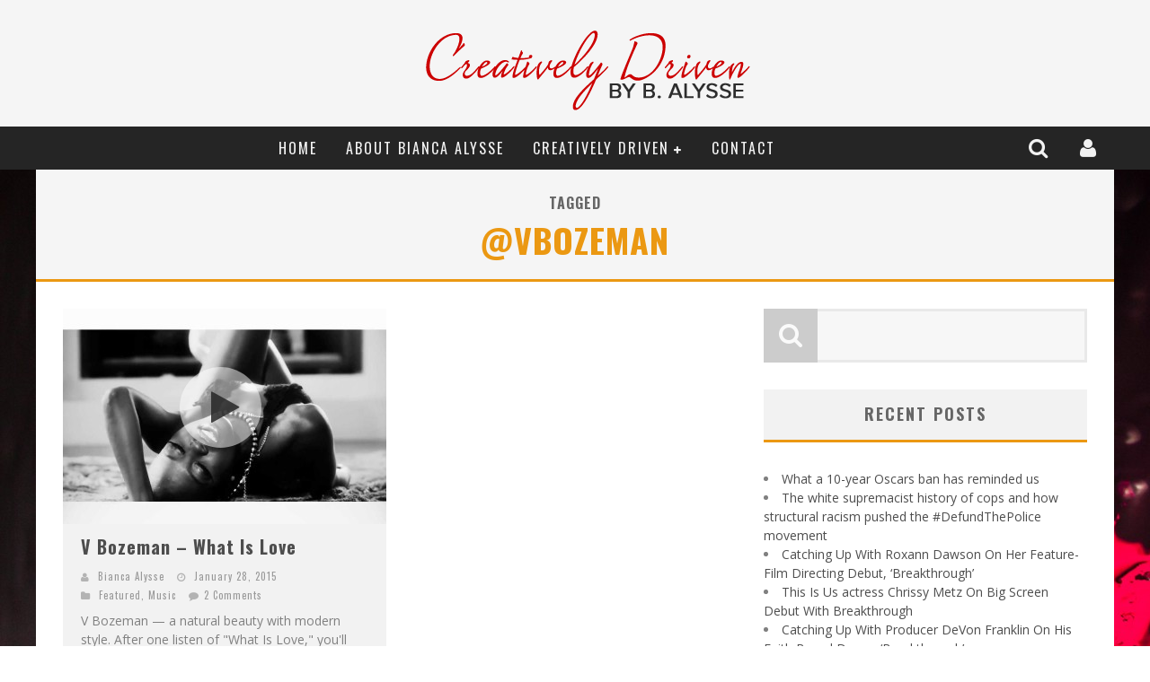

--- FILE ---
content_type: text/html; charset=UTF-8
request_url: http://www.biancaalysse.com/tag/vbozeman/
body_size: 8824
content:

<!DOCTYPE html>

<!--[if lt IE 7]><html lang="en" class="no-js lt-ie9 lt-ie8 lt-ie7"> <![endif]-->
<!--[if (IE 7)&!(IEMobile)]><html lang="en" class="no-js lt-ie9 lt-ie8"><![endif]-->
<!--[if (IE 8)&!(IEMobile)]><html lang="en" class="no-js lt-ie9"><![endif]-->
<!--[if gt IE 8]><!--> <html lang="en" class="no-js"><!--<![endif]-->

	<head>
	    
		<meta charset="utf-8">

		<!-- Google Chrome Frame for IE -->
		<!--[if IE]><meta http-equiv="X-UA-Compatible" content="IE=edge" /><![endif]-->
		
        <title> &raquo; @VBOZEMAN</title>

		<!-- mobile meta -->
		<meta name="HandheldFriendly" content="True">
		<meta name="MobileOptimized" content="320">
		<meta name="viewport" content="width=device-width, initial-scale=1.0"/>

		<link rel="shortcut icon" href="">

		<link rel="pingback" href="http://www.biancaalysse.com/xmlrpc.php">

		<!-- Holding main menu -->
				
				
		<!-- head functions -->
		<meta name='robots' content='max-image-preview:large' />
<link rel='dns-prefetch' href='//fonts.googleapis.com' />
<link rel='dns-prefetch' href='//netdna.bootstrapcdn.com' />
<link rel='dns-prefetch' href='//s.w.org' />
<link rel="alternate" type="application/rss+xml" title="Creatively Driven &raquo; Feed" href="http://www.biancaalysse.com/feed/" />
<link rel="alternate" type="application/rss+xml" title="Creatively Driven &raquo; Comments Feed" href="http://www.biancaalysse.com/comments/feed/" />
<link rel="alternate" type="application/rss+xml" title="Creatively Driven &raquo; @VBOZEMAN Tag Feed" href="http://www.biancaalysse.com/tag/vbozeman/feed/" />
		<!-- This site uses the Google Analytics by ExactMetrics plugin v7.5.2 - Using Analytics tracking - https://www.exactmetrics.com/ -->
		<!-- Note: ExactMetrics is not currently configured on this site. The site owner needs to authenticate with Google Analytics in the ExactMetrics settings panel. -->
					<!-- No UA code set -->
				<!-- / Google Analytics by ExactMetrics -->
				<script type="text/javascript">
			window._wpemojiSettings = {"baseUrl":"https:\/\/s.w.org\/images\/core\/emoji\/13.1.0\/72x72\/","ext":".png","svgUrl":"https:\/\/s.w.org\/images\/core\/emoji\/13.1.0\/svg\/","svgExt":".svg","source":{"concatemoji":"http:\/\/www.biancaalysse.com\/wp-includes\/js\/wp-emoji-release.min.js?ver=5.8.8"}};
			!function(e,a,t){var n,r,o,i=a.createElement("canvas"),p=i.getContext&&i.getContext("2d");function s(e,t){var a=String.fromCharCode;p.clearRect(0,0,i.width,i.height),p.fillText(a.apply(this,e),0,0);e=i.toDataURL();return p.clearRect(0,0,i.width,i.height),p.fillText(a.apply(this,t),0,0),e===i.toDataURL()}function c(e){var t=a.createElement("script");t.src=e,t.defer=t.type="text/javascript",a.getElementsByTagName("head")[0].appendChild(t)}for(o=Array("flag","emoji"),t.supports={everything:!0,everythingExceptFlag:!0},r=0;r<o.length;r++)t.supports[o[r]]=function(e){if(!p||!p.fillText)return!1;switch(p.textBaseline="top",p.font="600 32px Arial",e){case"flag":return s([127987,65039,8205,9895,65039],[127987,65039,8203,9895,65039])?!1:!s([55356,56826,55356,56819],[55356,56826,8203,55356,56819])&&!s([55356,57332,56128,56423,56128,56418,56128,56421,56128,56430,56128,56423,56128,56447],[55356,57332,8203,56128,56423,8203,56128,56418,8203,56128,56421,8203,56128,56430,8203,56128,56423,8203,56128,56447]);case"emoji":return!s([10084,65039,8205,55357,56613],[10084,65039,8203,55357,56613])}return!1}(o[r]),t.supports.everything=t.supports.everything&&t.supports[o[r]],"flag"!==o[r]&&(t.supports.everythingExceptFlag=t.supports.everythingExceptFlag&&t.supports[o[r]]);t.supports.everythingExceptFlag=t.supports.everythingExceptFlag&&!t.supports.flag,t.DOMReady=!1,t.readyCallback=function(){t.DOMReady=!0},t.supports.everything||(n=function(){t.readyCallback()},a.addEventListener?(a.addEventListener("DOMContentLoaded",n,!1),e.addEventListener("load",n,!1)):(e.attachEvent("onload",n),a.attachEvent("onreadystatechange",function(){"complete"===a.readyState&&t.readyCallback()})),(n=t.source||{}).concatemoji?c(n.concatemoji):n.wpemoji&&n.twemoji&&(c(n.twemoji),c(n.wpemoji)))}(window,document,window._wpemojiSettings);
		</script>
		<style type="text/css">
img.wp-smiley,
img.emoji {
	display: inline !important;
	border: none !important;
	box-shadow: none !important;
	height: 1em !important;
	width: 1em !important;
	margin: 0 .07em !important;
	vertical-align: -0.1em !important;
	background: none !important;
	padding: 0 !important;
}
</style>
	<link rel='stylesheet' id='wp-block-library-css'  href='http://www.biancaalysse.com/wp-includes/css/dist/block-library/style.min.css?ver=5.8.8' type='text/css' media='all' />
<link rel='stylesheet' id='login-with-ajax-css'  href='http://www.biancaalysse.com/wp-content/themes/valenti/plugins/login-with-ajax/widget.css?ver=4.0.1' type='text/css' media='all' />
<link rel='stylesheet' id='cb-main-stylesheet-css'  href='http://www.biancaalysse.com/wp-content/themes/valenti/library/css/style.css?ver=1.0' type='text/css' media='all' />
<link rel='stylesheet' id='cb-font-stylesheet-css'  href='//fonts.googleapis.com/css?family=Oswald%3A400%2C700%2C400italic&#038;ver=1.0' type='text/css' media='all' />
<link rel='stylesheet' id='cb-font-body-stylesheet-css'  href='//fonts.googleapis.com/css?family=Open+Sans%3A400%2C700%2C400italic&#038;ver=1.0' type='text/css' media='all' />
<link rel='stylesheet' id='fontawesome-css'  href='//netdna.bootstrapcdn.com/font-awesome/3.2.1/css/font-awesome.min.css?ver=3.2.1' type='text/css' media='all' />
<!--[if lt IE 9]>
<link rel='stylesheet' id='cb-ie-only-css'  href='http://www.biancaalysse.com/wp-content/themes/valenti/library/css/ie.css?ver=1.0' type='text/css' media='all' />
<![endif]-->
<script type='text/javascript' src='http://www.biancaalysse.com/wp-includes/js/jquery/jquery.min.js?ver=3.6.0' id='jquery-core-js'></script>
<script type='text/javascript' src='http://www.biancaalysse.com/wp-includes/js/jquery/jquery-migrate.min.js?ver=3.3.2' id='jquery-migrate-js'></script>
<script type='text/javascript' id='login-with-ajax-js-extra'>
/* <![CDATA[ */
var LWA = {"ajaxurl":"http:\/\/www.biancaalysse.com\/wp-admin\/admin-ajax.php","off":""};
/* ]]> */
</script>
<script type='text/javascript' src='http://www.biancaalysse.com/wp-content/themes/valenti/plugins/login-with-ajax/login-with-ajax.js?ver=4.0.1' id='login-with-ajax-js'></script>
<script type='text/javascript' src='http://www.biancaalysse.com/wp-content/themes/valenti/library/js/modernizr.custom.min.js?ver=2.6.2' id='cb-modernizr-js'></script>
<link rel="https://api.w.org/" href="http://www.biancaalysse.com/wp-json/" /><link rel="alternate" type="application/json" href="http://www.biancaalysse.com/wp-json/wp/v2/tags/569" /><link rel="EditURI" type="application/rsd+xml" title="RSD" href="http://www.biancaalysse.com/xmlrpc.php?rsd" />
<link rel="wlwmanifest" type="application/wlwmanifest+xml" href="http://www.biancaalysse.com/wp-includes/wlwmanifest.xml" /> 
<meta name="generator" content="WordPress 5.8.8" />
<style type="text/css">body { background: url(http://www.biancaalysse.com/wp-content/uploads/2015/07/SplitShire_IMG_57752-1800x1200.jpg) no-repeat; }</style><style>.cb-overlay-stars .icon-star, #cb-vote .icon-star, #cb-to-top .icon-long-arrow-up, .cb-review-box .cb-score-box { color:#eb9812; }#cb-search-modal .cb-header, .cb-join-modal .cb-header, .lwa .cb-header, .cb-review-box .cb-score-box {border-color: #eb9812; }.cb-sidebar-widget .cb-sidebar-widget-title, .cb-multi-widget .tabbernav .tabberactive, .cb-author-page .cb-author-details .cb-meta .cb-author-page-contact, .cb-about-page .cb-author-line .cb-author-details .cb-meta .cb-author-page-contact, .cb-page-header, .cb-404-header, .cb-cat-header, #cb-footer #cb-widgets .cb-footer-widget-title span, #wp-calendar caption, .cb-tabs ul .current {border-bottom-color: #eb9812 ; }#cb-main-menu .current-post-ancestor, #cb-main-menu .current-menu-item, #cb-main-menu .current-menu-ancestor, #cb-main-menu .current-post-parent, #cb-main-menu .current-menu-parent, #cb-main-menu .current_page_item, #cb-main-menu .current-page-ancestor, #cb-main-menu .current-category-ancestor, .cb-review-box .cb-bar .cb-overlay span, #cb-accent-color, .cb-highlight { background-color: #eb9812;}</style><style type="text/css">   
                                                 body, #respond {font-family: 'Open Sans', sans-serif;}
                                                 h1, h2, h3, h4, h5, h6, .h1, .h2, .h3, .h4, .h5, .h6, #cb-nav-bar #cb-main-menu ul li > a, .cb-breaking-news span, .cb-grid-4 h2 a, .cb-grid-5 h2 a, .cb-grid-6 h2 a, .cb-author-posts-count, .cb-author-title, .cb-author-position, .search  .s, .cb-review-box .cb-bar, .cb-review-box .cb-score-box, .cb-review-box .cb-title, #cb-review-title, .cb-title-subtle, #cb-top-menu a, .tabbernav, .cb-byline, #cb-next-link a, #cb-previous-link a, .cb-review-ext-box .cb-score, .tipper-positioner, .cb-caption, .cb-button, #wp-calendar caption, .forum-titles { font-family:'Oswald', sans-serif; }
                                                ::-webkit-input-placeholder {font-family:'Oswald', sans-serif;}
                                                :-webkit-input-placeholder {font-family:'Oswald', sans-serif;}
                                                :-moz-placeholder {font-family:'Oswald', sans-serif;}
                                                ::-moz-placeholder {font-family:'Oswald', sans-serif;}
                                                :-ms-input-placeholder {font-family:'Oswald', sans-serif;}
                     </style><style type="text/css">.cb-large {
    display: none !important;
}
#logo {
    width: 100%;
    text-align: center;
}</style><!-- end custom css --><style type="text/css">.recentcomments a{display:inline !important;padding:0 !important;margin:0 !important;}</style><style>#cb-nav-bar #cb-main-menu .main-nav .menu-item-2565:hover, 
                                     #cb-nav-bar #cb-main-menu .main-nav .menu-item-2565:focus, 
                                     #cb-nav-bar #cb-main-menu .main-nav .menu-item-2565 .cb-sub-menu li .cb-grandchild-menu,
                                     #cb-nav-bar #cb-main-menu .main-nav .menu-item-2565 .cb-sub-menu { background:#eb9812!important; }
                                     #cb-nav-bar #cb-main-menu .main-nav .menu-item-2565 .cb-mega-menu .cb-sub-menu li a { border-bottom-color:#eb9812!important; }
#cb-nav-bar #cb-main-menu .main-nav .menu-item-2680:hover, 
                                     #cb-nav-bar #cb-main-menu .main-nav .menu-item-2680:focus, 
                                     #cb-nav-bar #cb-main-menu .main-nav .menu-item-2680 .cb-sub-menu li .cb-grandchild-menu,
                                     #cb-nav-bar #cb-main-menu .main-nav .menu-item-2680 .cb-sub-menu { background:#669e69!important; }
                                     #cb-nav-bar #cb-main-menu .main-nav .menu-item-2680 .cb-mega-menu .cb-sub-menu li a { border-bottom-color:#669e69!important; }
#cb-nav-bar #cb-main-menu .main-nav .menu-item-2736:hover, 
                                         #cb-nav-bar #cb-main-menu .main-nav .menu-item-2736:focus, 
                                         #cb-nav-bar #cb-main-menu .main-nav .menu-item-2736 .cb-sub-menu li .cb-grandchild-menu,
                                         #cb-nav-bar #cb-main-menu .main-nav .menu-item-2736 .cb-sub-menu { background:#5faece!important; }
                                         #cb-nav-bar #cb-main-menu .main-nav .menu-item-2736 .cb-mega-menu .cb-sub-menu li a { border-bottom-color:#5faece!important; }
#cb-nav-bar #cb-main-menu .main-nav .menu-item-2737:hover, 
                                         #cb-nav-bar #cb-main-menu .main-nav .menu-item-2737:focus, 
                                         #cb-nav-bar #cb-main-menu .main-nav .menu-item-2737 .cb-sub-menu li .cb-grandchild-menu,
                                         #cb-nav-bar #cb-main-menu .main-nav .menu-item-2737 .cb-sub-menu { background:#7dbded!important; }
                                         #cb-nav-bar #cb-main-menu .main-nav .menu-item-2737 .cb-mega-menu .cb-sub-menu li a { border-bottom-color:#7dbded!important; }
#cb-nav-bar #cb-main-menu .main-nav .menu-item-2738:hover, 
                                         #cb-nav-bar #cb-main-menu .main-nav .menu-item-2738:focus, 
                                         #cb-nav-bar #cb-main-menu .main-nav .menu-item-2738 .cb-sub-menu li .cb-grandchild-menu,
                                         #cb-nav-bar #cb-main-menu .main-nav .menu-item-2738 .cb-sub-menu { background:#ea83ec!important; }
                                         #cb-nav-bar #cb-main-menu .main-nav .menu-item-2738 .cb-mega-menu .cb-sub-menu li a { border-bottom-color:#ea83ec!important; }
#cb-nav-bar #cb-main-menu .main-nav .menu-item-2666:hover, 
                                     #cb-nav-bar #cb-main-menu .main-nav .menu-item-2666:focus, 
                                     #cb-nav-bar #cb-main-menu .main-nav .menu-item-2666 .cb-sub-menu li .cb-grandchild-menu,
                                     #cb-nav-bar #cb-main-menu .main-nav .menu-item-2666 .cb-sub-menu { background:#eb9812!important; }
                                     #cb-nav-bar #cb-main-menu .main-nav .menu-item-2666 .cb-mega-menu .cb-sub-menu li a { border-bottom-color:#eb9812!important; }</style>		<!-- end head functions-->

	</head>

	<body class="archive tag tag-vbozeman tag-569">

                
	    <div id="cb-outer-container">

    		<div id="cb-container" class="cb-no-top"  >
    
                <header class="header clearfix" role="banner">
    				
                        <div class="wrap clearfix">
                                                                        <div id="logo" class="cb-with-large" >
                                            <a href="http://www.biancaalysse.com">
                                                <img src="http://www.biancaalysse.com/wp-content/uploads/2015/07/logov51.png" alt="Creatively Driven logo" width="400" height="109" data-retina-src="http://www.biancaalysse.com/wp-content/uploads/2015/07/logov51@2x.png" />
                                            </a>
                                        </div>
                                <div class="cb-large"></div>                        </div>
                        
    				    <nav id="cb-nav-bar" class="clearfix stickybar cb-dark-menu cb-full-width" role="navigation">
    				        
                            

<div class="cb-login-modal clearfix cb-dark-menu">
    <div class="lwa lwa-default clearfix">
        <form class="lwa-form clearfix" action="" method="post">
            
            <div class="cb-header">
                <div class="cb-title">Log In</div>
                <div class="cb-close"><span class="cb-close-modal"><i class="icon-remove"></i></span></div>
            </div>
            
            <div class="cb-form-body">
                <div class="cb-username"><i class="icon-user"></i><input type="text" name="log" placeholder="Username"></div>
                <div class="cb-password"><i class="icon-lock"></i><input type="password" name="pwd" placeholder="Password"></div>
                               
                <div class="cb-submit">
                      <input type="submit" name="wp-submit" class="lwa_wp-submit" value="Log In" tabindex="100" />
                      <input type="hidden" name="lwa_profile_link" value="1" />
                      <input type="hidden" name="login-with-ajax" value="login" />
                </div>
                <span class="lwa-status"></span>
                <div class="cb-lost-password">
                                          <a class="lwa-links-remember" href="" title="Password Lost and Found">Lost your password?</a>
                                     </div>
                           </div> 
        </form>
        
                <form class="lwa-remember clearfix" action="" method="post" style="display:none;">
            <div class="cb-header">
                        <div class="cb-title">Lost Password</div>
                        <div class="cb-close"><span class="cb-close-modal lwa-links-remember-cancel"><i class="icon-remove"></i></span></div>
            </div>
            <div class="cb-form-body">
                <div class="cb-email"> 
                                                <i class="icon-envelope-alt"></i><input type="text" name="user_login" class="lwa-user-remember" placeholder="Enter username or email">
                                          </div>
                 <div class="cb-remember-buttons">
                        <input type="submit" value="Reset Password" class="lwa-button-remember" />
                        <input type="hidden" name="login-with-ajax" value="remember" />
                 </div>
                 <a href="#" class="cb-back-login">Back to login</a>
                 <span class="lwa-status"></span>
            </div>
            
        </form>
            </div>
</div>
<div id="cb-search-modal" class="cb-dark-menu">
                        <div class="cb-search-box">
                            <div class="cb-header">
                                <div class="cb-title">Search</div>
                                <div class="cb-close">
                                    <span class="cb-close-modal"><i class="icon-remove"></i></span>
                                </div>
                            </div><form role="search" method="get" class="cb-search" action="http://www.biancaalysse.com/">
    
    <input type="text" class="cb-search-field" placeholder="" value="" name="s" title="">
    <button class="cb-search-submit" type="submit" value=""><i class="icon-search"></i></button>
    
</form>
</div></div> <div class="wrap clearfix"><div id="cb-main-menu" class="clearfix"><ul class="nav main-nav clearfix"><li id="menu-item-2565" class="menu-item menu-item-type-custom menu-item-object-custom menu-item-2565"><a href="http://biancaalysse.com">Home</a><div class="cb-links-menu"></li>
<li id="menu-item-2680" class="menu-item menu-item-type-post_type menu-item-object-page menu-item-2680"><a href="http://www.biancaalysse.com/about-2-2/">About Bianca Alysse</a><div class="cb-links-menu"></li>
<li id="menu-item-2736" class="menu-item menu-item-type-taxonomy menu-item-object-category menu-item-has-children cb-has-children menu-item-2736"><a href="http://www.biancaalysse.com/category/creatively-driven/">CREATIVELY DRIVEN</a><div class="cb-big-menu"><div class="cb-articles cb-with-sub">
                                <div class="cb-featured">
                                    <h2 class="cb-mega-title"><span style="border-bottom-color:#5faece;">Random</span></h2>
                                    <ul> <li class="cb-article clearfix">
                    <div class="cb-mask" style="background-color:#5faece;"><a href="http://www.biancaalysse.com/creatively-driven/9-songs-that-prove-cardi-bs-rap-skills/"><img width="480" height="240" src="http://www.biancaalysse.com/wp-content/uploads/2018/01/CB-480x240.jpg" class="attachment-cb-480-240 size-cb-480-240 wp-post-image" alt="" loading="lazy" srcset="http://www.biancaalysse.com/wp-content/uploads/2018/01/CB-480x240.jpg 480w, http://www.biancaalysse.com/wp-content/uploads/2018/01/CB-1400x700.jpg 1400w" sizes="(max-width: 480px) 100vw, 480px" /></a></div>
                    <div class="cb-meta">
                        <h2 class="h4"><a href="http://www.biancaalysse.com/creatively-driven/9-songs-that-prove-cardi-bs-rap-skills/">9 Songs That Prove Cardi B's Rap Skills</a></h2>
                        <div class="cb-byline"><div class="cb-author"><i class="icon-user"></i> <a href="http://www.biancaalysse.com/author/bianca-alysse/">Bianca Alysse</a></div> <div class="cb-date"><i class="icon-time"></i> <time class="updated" datetime="2018-01-31">January 28, 2015</time></div> <div class="cb-category"><i class="icon-folder-close"></i>  <a href="http://www.biancaalysse.com/category/creatively-driven/" title="View all posts in CREATIVELY DRIVEN">CREATIVELY DRIVEN</a>,  <a href="http://www.biancaalysse.com/category/music-2/" title="View all posts in Music">Music</a></div></div>
                    </div></li></ul>
                                 </div>
                                 <div class="cb-recent">
                                    <h2 class="cb-mega-title"><span style="border-bottom-color:#5faece;">Recent</span></h2>
                                    <ul> <li class="cb-article-1 clearfix">
                    <div class="cb-mask" style="background-color:#5faece;"><a href="http://www.biancaalysse.com/arts-entertainment/what-a-10-year-oscars-ban-has-reminded-us/"><img width="80" height="60" src="http://www.biancaalysse.com/wp-content/uploads/2022/04/Oscars-80x60.webp" class="attachment-cb-80-60 size-cb-80-60 wp-post-image" alt="" loading="lazy" /></a></div>
                    <div class="cb-meta">
                        <h2 class="h4"><a href="http://www.biancaalysse.com/arts-entertainment/what-a-10-year-oscars-ban-has-reminded-us/">What a 10-year Oscars ban has reminded us</a></h2>
                        <div class="cb-byline"><div class="cb-author"><i class="icon-user"></i> <a href="http://www.biancaalysse.com/author/bianca-alysse/">Bianca Alysse</a></div> <div class="cb-date"><i class="icon-time"></i> <time class="updated" datetime="2022-04-14">January 28, 2015</time></div></div>
                    </div></li> <li class="cb-article-2 clearfix">
                    <div class="cb-mask" style="background-color:#5faece;"><a href="http://www.biancaalysse.com/creatively-driven/the-white-supremacist-history-of-cops-and-how-structural-racism-pushed-the-defundthepolice-movement/"><img width="80" height="60" src="http://www.biancaalysse.com/wp-content/uploads/2020/07/Screen-Shot-2020-07-09-at-8.29.24-PM-80x60.png" class="attachment-cb-80-60 size-cb-80-60 wp-post-image" alt="" loading="lazy" /></a></div>
                    <div class="cb-meta">
                        <h2 class="h4"><a href="http://www.biancaalysse.com/creatively-driven/the-white-supremacist-history-of-cops-and-how-structural-racism-pushed-the-defundthepolice-movement/">The white supremacist history of cops and how structural racism pushed the #DefundThePolice movement</a></h2>
                        <div class="cb-byline"><div class="cb-author"><i class="icon-user"></i> <a href="http://www.biancaalysse.com/author/bianca-alysse/">Bianca Alysse</a></div> <div class="cb-date"><i class="icon-time"></i> <time class="updated" datetime="2020-07-10">January 28, 2015</time></div></div>
                    </div></li> <li class="cb-article-3 clearfix">
                    <div class="cb-mask" style="background-color:#5faece;"><a href="http://www.biancaalysse.com/creatively-driven/catching-up-with-roxann-dawson-on-her-feature-film-directing-debut-breakthrough/"><img width="80" height="60" src="http://www.biancaalysse.com/wp-content/uploads/2020/07/Roxann-Dawson-Breakthrough-film-80x60.jpg" class="attachment-cb-80-60 size-cb-80-60 wp-post-image" alt="" loading="lazy" /></a></div>
                    <div class="cb-meta">
                        <h2 class="h4"><a href="http://www.biancaalysse.com/creatively-driven/catching-up-with-roxann-dawson-on-her-feature-film-directing-debut-breakthrough/">Catching Up With Roxann Dawson On Her Feature-Film Directing Debut, ‘Breakthrough’</a></h2>
                        <div class="cb-byline"><div class="cb-author"><i class="icon-user"></i> <a href="http://www.biancaalysse.com/author/bianca-alysse/">Bianca Alysse</a></div> <div class="cb-date"><i class="icon-time"></i> <time class="updated" datetime="2020-07-10">January 28, 2015</time></div></div>
                    </div></li></ul>
                                 </div>
                             </div><ul class="cb-sub-menu">	<li id="menu-item-2737" class="menu-item menu-item-type-taxonomy menu-item-object-category menu-item-2737"><a href="http://www.biancaalysse.com/category/music-2/">Music</a></li>
	<li id="menu-item-2738" class="menu-item menu-item-type-taxonomy menu-item-object-category menu-item-2738"><a href="http://www.biancaalysse.com/category/lifestyle/">Lifestyle</a></li>
</ul></div></li>
<li id="menu-item-2666" class="menu-item menu-item-type-post_type menu-item-object-page menu-item-2666"><a href="http://www.biancaalysse.com/contact/">Contact</a><div class="cb-links-menu"></li>
<li class="cb-icons"><ul><li class="cb-icon-login"><a href="#" title="Login / Join" class="cb-tip-bot" data-reveal-id="cb-login-modal"><i class="icon-user"></i></a></li><li class="cb-icon-search"><a href="#" title="Search" class="cb-tip-bot" data-reveal-id="cb-search-modal"><i class="icon-search"></i></a></li></ul></li></ul></div></div>    	            		  
    	 				</nav>
    	 				
    	 				                             
                             <!-- Top Menu -->            
                             <div id="cb-top-menu" class="clearfix cb-dark-menu">
                                    <div class="wrap clearfix">
                                        <div class="cb-breaking-news"><span>Breaking <i class="icon-long-arrow-right"></i></span><ul><li><a href="http://www.biancaalysse.com/arts-entertainment/what-a-10-year-oscars-ban-has-reminded-us/" title="Look What a 10-year Oscars ban has reminded us" >What a 10-year Oscars ban has reminded us</a> </li> <li><a href="http://www.biancaalysse.com/creatively-driven/the-white-supremacist-history-of-cops-and-how-structural-racism-pushed-the-defundthepolice-movement/" title="Look The white supremacist history of cops and how structural racism pushed the #DefundThePolice movement" >The white supremacist history of cops and how structural racism pushed the #DefundThePolice movement</a> </li> <li><a href="http://www.biancaalysse.com/creatively-driven/catching-up-with-roxann-dawson-on-her-feature-film-directing-debut-breakthrough/" title="Look Catching Up With Roxann Dawson On Her Feature-Film Directing Debut, ‘Breakthrough’" >Catching Up With Roxann Dawson On Her Feature-Film Directing Debut, ‘Breakthrough’</a> </li> <li><a href="http://www.biancaalysse.com/creatively-driven/this-is-us-actress-chrissy-metz-on-big-screen-debut-with-breakthrough/" title="Look This Is Us actress Chrissy Metz On Big Screen Debut With Breakthrough" >This Is Us actress Chrissy Metz On Big Screen Debut With Breakthrough</a> </li> <li><a href="http://www.biancaalysse.com/creatively-driven/catching-up-with-producer-devon-franklin-on-his-faith-based-drama-breakthrough/" title="Look Catching Up With Producer DeVon Franklin On His Faith Based Drama ‘Breakthrough’" >Catching Up With Producer DeVon Franklin On His Faith Based Drama ‘Breakthrough’</a> </li> <li><a href="http://www.biancaalysse.com/creatively-driven/exclusive-twista-talks-lifetime-ep-with-red-bull-studio-sessions-his-maps-music-program-in-chicago/" title="Look Exclusive: Twista Talks ‘Lifetime’ EP With Red Bull Studio Sessions &amp; His MAPS Music Program In Chicago" >Exclusive: Twista Talks ‘Lifetime’ EP With Red Bull Studio Sessions & His MAPS Music Program In Chicago</a> </li> </ul></div>                                                                            </div>
                             </div> 
                             <!-- /Top Menu -->  
                              
                                              
                            	 				
    	 				<a href="#" id="cb-to-top"><i class="icon-long-arrow-up"></i></a>
    	 		
                </header> <!-- end header -->
<div id="cb-content" class="wrap clearfix">
    
    <div class="cb-cat-header" style="border-bottom-color:#eb9812;">
           <h1 id="cb-search-title">Tagged <span style="color:#eb9812">@VBOZEMAN</span></h1>
    </div>

    <div id="main" class="clearfix" role="main">
        
        <div class="cb-double clearfix">
<article id="post-3532" class="cb-blog-style-b clearfix" role="article">

  <div class="cb-mask" style="background-color:#eb9812;">
       <a href="http://www.biancaalysse.com/music-2/v-bozeman-what-is-love/"><img width="360" height="240" src="http://www.biancaalysse.com/wp-content/uploads/2015/01/vb-360x240.jpg" class="attachment-cb-360-240 size-cb-360-240 wp-post-image" alt="" loading="lazy" srcset="http://www.biancaalysse.com/wp-content/uploads/2015/01/vb-360x240.jpg 360w, http://www.biancaalysse.com/wp-content/uploads/2015/01/vb-300x200.jpg 300w, http://www.biancaalysse.com/wp-content/uploads/2015/01/vb-600x400.jpg 600w" sizes="(max-width: 360px) 100vw, 360px" /></a><div class="cb-media-icon"><a href="http://www.biancaalysse.com/music-2/v-bozeman-what-is-love/"><i class="icon-play"></i></a></div>  </div>
        
  <div class="cb-meta">
  
     <h2 class="h4"><a href="http://www.biancaalysse.com/music-2/v-bozeman-what-is-love/">V Bozeman &#8211; What Is Love</a></h2> 
   	 <div class="cb-byline"><div class="cb-author"><i class="icon-user"></i> <a href="http://www.biancaalysse.com/author/bianca-alysse/">Bianca Alysse</a></div> <div class="cb-date"><i class="icon-time"></i> <time class="updated" datetime="2015-01-28">January 28, 2015</time></div> <div class="cb-category"><i class="icon-folder-close"></i>  <a href="http://www.biancaalysse.com/category/featured/" title="View all posts in Featured">Featured</a>,  <a href="http://www.biancaalysse.com/category/music-2/" title="View all posts in Music">Music</a></div> <div class="cb-comments"><span><i class="icon-comment"></i><a href="http://www.biancaalysse.com/music-2/v-bozeman-what-is-love/#comments">2 Comments</a></span></div></div>     <div class="cb-excerpt">V Bozeman — a natural beauty with modern style. After one listen of "What Is Love," you'll hear a deep passion and well focused vision. She’s a...</div>
  
  </div>
  
</article>

</div>
    </div> <!-- end #main -->

	<aside class="cb-sidebar clearfix" role="complementary">

<div id="search-2" class="cb-sidebar-widget widget_search"><form role="search" method="get" class="cb-search" action="http://www.biancaalysse.com/">
    
    <input type="text" class="cb-search-field" placeholder="" value="" name="s" title="">
    <button class="cb-search-submit" type="submit" value=""><i class="icon-search"></i></button>
    
</form>
</div>
		<div id="recent-posts-2" class="cb-sidebar-widget widget_recent_entries">
		<h3 class="cb-sidebar-widget-title">Recent Posts</h3>
		<ul>
											<li>
					<a href="http://www.biancaalysse.com/arts-entertainment/what-a-10-year-oscars-ban-has-reminded-us/">What a 10-year Oscars ban has reminded us</a>
									</li>
											<li>
					<a href="http://www.biancaalysse.com/creatively-driven/the-white-supremacist-history-of-cops-and-how-structural-racism-pushed-the-defundthepolice-movement/">The white supremacist history of cops and how structural racism pushed the #DefundThePolice movement</a>
									</li>
											<li>
					<a href="http://www.biancaalysse.com/creatively-driven/catching-up-with-roxann-dawson-on-her-feature-film-directing-debut-breakthrough/">Catching Up With Roxann Dawson On Her Feature-Film Directing Debut, ‘Breakthrough’</a>
									</li>
											<li>
					<a href="http://www.biancaalysse.com/creatively-driven/this-is-us-actress-chrissy-metz-on-big-screen-debut-with-breakthrough/">This Is Us actress Chrissy Metz On Big Screen Debut With Breakthrough</a>
									</li>
											<li>
					<a href="http://www.biancaalysse.com/creatively-driven/catching-up-with-producer-devon-franklin-on-his-faith-based-drama-breakthrough/">Catching Up With Producer DeVon Franklin On His Faith Based Drama ‘Breakthrough’</a>
									</li>
					</ul>

		</div><div id="recent-comments-2" class="cb-sidebar-widget widget_recent_comments"><h3 class="cb-sidebar-widget-title">Recent Comments</h3><ul id="recentcomments"><li class="recentcomments"><span class="comment-author-link">Bianca Alysse</span> on <a href="http://www.biancaalysse.com/arts-entertainment/151/#comment-72212">Compound Entertainment: Sonna Rele</a></li><li class="recentcomments"><span class="comment-author-link">Lo</span> on <a href="http://www.biancaalysse.com/arts-entertainment/151/#comment-72191">Compound Entertainment: Sonna Rele</a></li><li class="recentcomments"><span class="comment-author-link">Mannie</span> on <a href="http://www.biancaalysse.com/creatively-driven/eminems-top-9-collaborations-with-female-artists-beyonce-rihanna-pnk-and-more-critics-picks/#comment-66413">Eminem&#8217;s Top 9 Collaborations With Female Artists: Beyoncé, Rihanna, P!nk and More (Critic&#8217;s Picks)</a></li><li class="recentcomments"><span class="comment-author-link">cierra</span> on <a href="http://www.biancaalysse.com/creatively-driven/introducing-kennedy-rd-the-rb-heroine-youve-been-waiting-for/#comment-66411">Introducing Kennedy Rd.: The R&#038;B Heroine You’ve Been Waiting For</a></li><li class="recentcomments"><span class="comment-author-link">Vee</span> on <a href="http://www.biancaalysse.com/creatively-driven/press-play-listen-to-dublins-rising-songstress-zali/#comment-66410">Press Play: Listen To Dublin’s Rising Songstress, ZALI</a></li></ul></div><div id="archives-2" class="cb-sidebar-widget widget_archive"><h3 class="cb-sidebar-widget-title">Archives</h3>
			<ul>
					<li><a href='http://www.biancaalysse.com/2022/04/'>April 2022</a></li>
	<li><a href='http://www.biancaalysse.com/2020/07/'>July 2020</a></li>
	<li><a href='http://www.biancaalysse.com/2020/06/'>June 2020</a></li>
	<li><a href='http://www.biancaalysse.com/2020/05/'>May 2020</a></li>
	<li><a href='http://www.biancaalysse.com/2018/12/'>December 2018</a></li>
	<li><a href='http://www.biancaalysse.com/2018/10/'>October 2018</a></li>
	<li><a href='http://www.biancaalysse.com/2018/09/'>September 2018</a></li>
	<li><a href='http://www.biancaalysse.com/2018/07/'>July 2018</a></li>
	<li><a href='http://www.biancaalysse.com/2018/06/'>June 2018</a></li>
	<li><a href='http://www.biancaalysse.com/2018/05/'>May 2018</a></li>
	<li><a href='http://www.biancaalysse.com/2018/03/'>March 2018</a></li>
	<li><a href='http://www.biancaalysse.com/2018/02/'>February 2018</a></li>
	<li><a href='http://www.biancaalysse.com/2018/01/'>January 2018</a></li>
	<li><a href='http://www.biancaalysse.com/2017/09/'>September 2017</a></li>
	<li><a href='http://www.biancaalysse.com/2017/07/'>July 2017</a></li>
	<li><a href='http://www.biancaalysse.com/2017/06/'>June 2017</a></li>
	<li><a href='http://www.biancaalysse.com/2017/05/'>May 2017</a></li>
	<li><a href='http://www.biancaalysse.com/2017/04/'>April 2017</a></li>
	<li><a href='http://www.biancaalysse.com/2017/03/'>March 2017</a></li>
	<li><a href='http://www.biancaalysse.com/2017/02/'>February 2017</a></li>
	<li><a href='http://www.biancaalysse.com/2017/01/'>January 2017</a></li>
	<li><a href='http://www.biancaalysse.com/2016/12/'>December 2016</a></li>
	<li><a href='http://www.biancaalysse.com/2016/11/'>November 2016</a></li>
	<li><a href='http://www.biancaalysse.com/2016/10/'>October 2016</a></li>
	<li><a href='http://www.biancaalysse.com/2016/09/'>September 2016</a></li>
	<li><a href='http://www.biancaalysse.com/2016/08/'>August 2016</a></li>
	<li><a href='http://www.biancaalysse.com/2016/07/'>July 2016</a></li>
	<li><a href='http://www.biancaalysse.com/2016/06/'>June 2016</a></li>
	<li><a href='http://www.biancaalysse.com/2016/05/'>May 2016</a></li>
	<li><a href='http://www.biancaalysse.com/2016/04/'>April 2016</a></li>
	<li><a href='http://www.biancaalysse.com/2016/03/'>March 2016</a></li>
	<li><a href='http://www.biancaalysse.com/2016/02/'>February 2016</a></li>
	<li><a href='http://www.biancaalysse.com/2016/01/'>January 2016</a></li>
	<li><a href='http://www.biancaalysse.com/2015/12/'>December 2015</a></li>
	<li><a href='http://www.biancaalysse.com/2015/11/'>November 2015</a></li>
	<li><a href='http://www.biancaalysse.com/2015/10/'>October 2015</a></li>
	<li><a href='http://www.biancaalysse.com/2015/09/'>September 2015</a></li>
	<li><a href='http://www.biancaalysse.com/2015/08/'>August 2015</a></li>
	<li><a href='http://www.biancaalysse.com/2015/07/'>July 2015</a></li>
	<li><a href='http://www.biancaalysse.com/2015/06/'>June 2015</a></li>
	<li><a href='http://www.biancaalysse.com/2015/05/'>May 2015</a></li>
	<li><a href='http://www.biancaalysse.com/2015/04/'>April 2015</a></li>
	<li><a href='http://www.biancaalysse.com/2015/03/'>March 2015</a></li>
	<li><a href='http://www.biancaalysse.com/2015/02/'>February 2015</a></li>
	<li><a href='http://www.biancaalysse.com/2015/01/'>January 2015</a></li>
	<li><a href='http://www.biancaalysse.com/2014/12/'>December 2014</a></li>
	<li><a href='http://www.biancaalysse.com/2014/11/'>November 2014</a></li>
	<li><a href='http://www.biancaalysse.com/2014/10/'>October 2014</a></li>
	<li><a href='http://www.biancaalysse.com/2014/09/'>September 2014</a></li>
	<li><a href='http://www.biancaalysse.com/2014/08/'>August 2014</a></li>
	<li><a href='http://www.biancaalysse.com/2014/07/'>July 2014</a></li>
	<li><a href='http://www.biancaalysse.com/2014/05/'>May 2014</a></li>
	<li><a href='http://www.biancaalysse.com/2014/03/'>March 2014</a></li>
	<li><a href='http://www.biancaalysse.com/2014/02/'>February 2014</a></li>
	<li><a href='http://www.biancaalysse.com/2014/01/'>January 2014</a></li>
	<li><a href='http://www.biancaalysse.com/2013/10/'>October 2013</a></li>
	<li><a href='http://www.biancaalysse.com/2013/07/'>July 2013</a></li>
	<li><a href='http://www.biancaalysse.com/2013/06/'>June 2013</a></li>
	<li><a href='http://www.biancaalysse.com/2013/03/'>March 2013</a></li>
	<li><a href='http://www.biancaalysse.com/2013/02/'>February 2013</a></li>
	<li><a href='http://www.biancaalysse.com/2013/01/'>January 2013</a></li>
	<li><a href='http://www.biancaalysse.com/2012/08/'>August 2012</a></li>
	<li><a href='http://www.biancaalysse.com/2012/03/'>March 2012</a></li>
			</ul>

			</div><div id="categories-2" class="cb-sidebar-widget widget_categories"><h3 class="cb-sidebar-widget-title">Categories</h3>
			<ul>
					<li class="cat-item cat-item-1455"><a href="http://www.biancaalysse.com/category/art/">Art</a>
</li>
	<li class="cat-item cat-item-3"><a href="http://www.biancaalysse.com/category/arts-entertainment/">Arts &amp; Entertainment</a>
</li>
	<li class="cat-item cat-item-4"><a href="http://www.biancaalysse.com/category/creatively-driven/">CREATIVELY DRIVEN</a>
</li>
	<li class="cat-item cat-item-5"><a href="http://www.biancaalysse.com/category/dance/">Dance</a>
</li>
	<li class="cat-item cat-item-6"><a href="http://www.biancaalysse.com/category/design-2/">Design</a>
</li>
	<li class="cat-item cat-item-7"><a href="http://www.biancaalysse.com/category/event/">Event</a>
</li>
	<li class="cat-item cat-item-8"><a href="http://www.biancaalysse.com/category/fashion/">Fashion</a>
</li>
	<li class="cat-item cat-item-347"><a href="http://www.biancaalysse.com/category/featured/">Featured</a>
</li>
	<li class="cat-item cat-item-389"><a href="http://www.biancaalysse.com/category/film/">Film</a>
</li>
	<li class="cat-item cat-item-9"><a href="http://www.biancaalysse.com/category/arts-entertainment/game/">Game</a>
</li>
	<li class="cat-item cat-item-10"><a href="http://www.biancaalysse.com/category/lifestyle/">Lifestyle</a>
</li>
	<li class="cat-item cat-item-11"><a href="http://www.biancaalysse.com/category/marketing/">Marketing</a>
</li>
	<li class="cat-item cat-item-12"><a href="http://www.biancaalysse.com/category/music-2/">Music</a>
</li>
	<li class="cat-item cat-item-13"><a href="http://www.biancaalysse.com/category/photo/">Photo</a>
</li>
	<li class="cat-item cat-item-14"><a href="http://www.biancaalysse.com/category/poetry/">Poetry</a>
</li>
	<li class="cat-item cat-item-3182"><a href="http://www.biancaalysse.com/category/theatre/">Theatre</a>
</li>
	<li class="cat-item cat-item-1"><a href="http://www.biancaalysse.com/category/uncategorized/">Uncategorized</a>
</li>
	<li class="cat-item cat-item-16"><a href="http://www.biancaalysse.com/category/video/">Video</a>
</li>
			</ul>

			</div><div id="meta-2" class="cb-sidebar-widget widget_meta"><h3 class="cb-sidebar-widget-title">Meta</h3>
		<ul>
						<li><a href="http://www.biancaalysse.com/wp-login.php">Log in</a></li>
			<li><a href="http://www.biancaalysse.com/feed/">Entries feed</a></li>
			<li><a href="http://www.biancaalysse.com/comments/feed/">Comments feed</a></li>

			<li><a href="https://wordpress.org/">WordPress.org</a></li>
		</ul>

		</div>
</aside>
</div> <!-- end #cb-content -->

 	
    			<footer id="cb-footer" class="" role="contentinfo">
    				
    				<div id="cb-widgets" class="cb-footer-a wrap clearfix cb-fw">
                     
                                                    <div class="cb-one cb-column clearfix">
                                        <div class="video-box">
        	<h2>VIDEO OF THE WEEK</h2>			<iframe width="350" height="215" src="https://www.youtube.com/embed/PGJ43zaam_0" frameborder="0" allow="accelerometer; autoplay; clipboard-write; encrypted-media; gyroscope; picture-in-picture" allowfullscreen></iframe>        			</div>
                                    </div>
                                                                            <div class="cb-two cb-column clearfix">
                                <div id="text-5" class="cb-footer-widget widget_text"><h3 class="cb-footer-widget-title"><span>FIND ME ON THE WEB</span></h3>			<div class="textwidget"><a title="Twitter" href="http://twitter.com/b_alysse" target="_blank" rel="noopener"><img class="alignnone size-full wp-image-741" alt="twitter-icon" src="http://www.biancaalysse.com/wp-content/uploads/2013/03/twitter-icon.png" width="128" height="128" /></a><a title="TUMBLR" href="http://b-alysse.tumblr.com" target="_blank" rel="noopener"><img class="alignnone size-full wp-image-850" alt="tumblr-icon" src="http://www.biancaalysse.com/wp-content/uploads/2013/03/tumblr-icon.png" width="128" height="128" /></a><a title="INSTAGRAM" href="http://instagram.com/b_alysse" target="_blank" rel="noopener"><img class="alignnone size-full wp-image-743" alt="instagram" src="http://www.biancaalysse.com/wp-content/uploads/2013/03/instagram.png" width="128" height="128" /></a></div>
		</div>                            </div>
                                                                            <div class="cb-three cb-column clearfix">
                                <div id="text-2" class="cb-footer-widget widget_text"><h3 class="cb-footer-widget-title"><span>INSTAGRAM &#038; TWITTER</span></h3>			<div class="textwidget"><center><H2>@B_Alysse</H2></center></div>
		</div>                            </div>
                                                    
                    </div>
                    
                                            
                        <div class="cb-footer-lower clearfix">
                      
                            <div class="wrap clearfix"> 
                                
                                <div class="cb-copyright">COPYRIGHT © 2015 BIANCA ALYSSE</div>
                                                                      
        											
        						
           					</div>
           					
        				</div>
    				    
    			</footer> <!-- end footer -->
    
    		</div> <!-- end #cb-container -->
		
		</div> <!-- end #cb-outer-container -->

		<script type='text/javascript' src='http://www.biancaalysse.com/wp-content/themes/valenti/library/js/jquery.flexslider-min.js?ver=5.8.8' id='cb-flexslider-js'></script>
<script type='text/javascript' src='http://www.biancaalysse.com/wp-content/themes/valenti/library/js/selectivizr-min.js?ver=5.8.8' id='cb-select-js'></script>
<script type='text/javascript' src='http://www.biancaalysse.com/wp-content/themes/valenti/library/js/jquery.fs.boxer.min.js?ver=5.8.8' id='cb-lightbox-js'></script>
<script type='text/javascript' src='http://www.biancaalysse.com/wp-content/themes/valenti/library/js/jquery.ext.js?ver=5.8.8' id='cb-js-ext-js'></script>
<script type='text/javascript' src='http://www.biancaalysse.com/wp-content/themes/valenti/library/js/cb-scripts.js?ver=5.8.8' id='cb-js-js'></script>
<script type='text/javascript' src='http://www.biancaalysse.com/wp-includes/js/wp-embed.min.js?ver=5.8.8' id='wp-embed-js'></script>
		
	</body>

</html> <!-- The End. what a ride! -->

--- FILE ---
content_type: text/javascript
request_url: http://www.biancaalysse.com/wp-content/themes/valenti/library/js/jquery.fs.boxer.min.js?ver=5.8.8
body_size: 2991
content:
/*
 * Boxer [Formstone Library]
 * @author Ben Plum
 * @version 1.6.8
 *
 * Copyright © 2013 Ben Plum <mr@benplum.com>
 * Released under the MIT License <http://www.opensource.org/licenses/mit-license.php>
 */
 
if(jQuery)(function(c){function C(a){p.formatter=D;return c(this).on("click.boxer",c.extend({},p,a||{}),t)}function t(b){b.preventDefault();b.stopPropagation();var d=c(this),h=b.data.$object,g=d[0].attributes?d.attr("href")||"":"",l=g.toLowerCase().split("."),l=l[l.length-1],f=d.data("type")||"",e="image"==f||"jpeg"==l||"jpg"==l||"gif"==l||"png"==l||"data:image"==g.substr(0,10),n=-1<g.indexOf("youtube.com/embed")||-1<g.indexOf("player.vimeo.com/video"),k="url"==f||!e&&!n&&"http"==g.substr(0,4),m="element"== f||!e&&!n&&!k&&"#"==g.substr(0,1),q="undefined"!==typeof h;if(1>c("#boxer").length&&(e||n||k||m||q)){a={$target:d,$object:h,gallery:{active:!1},options:b.data};a.type=e?"image":n?"video":"element";if(e||n)b=a.$target.attr("rel"),"undefined"!==typeof b&&!1!==b&&(a.gallery.active=!0,a.gallery.rel=b,a.gallery.$items=c("a[rel= "+a.gallery.rel+"]"),a.gallery.index=a.gallery.$items.index(a.$target),a.gallery.total=a.gallery.$items.length-1);b='<div id="boxer-overlay" class="'+a.options.customClass+'" style="opacity: 0"></div>'; b+='<div id="boxer" class="'+a.options.customClass;k&&(b+=" iframe");if(m||q)b+=" inline";b+='" style="opacity: 0;';!0===a.options.fixed&&(b+=" position: fixed;");b+='"><span class="boxer-close">Close</span>';b+='<div class="boxer-container" style="opacity: 0; height: '+a.options.height+"px; width: "+a.options.width+'px">';b+='<div class="boxer-content">';if(e||n)b+='<div class="boxer-meta">',a.gallery.active?(b+='<p class="boxer-position"',1>a.gallery.total&&(b+=' style="display: none;"'),b+=">", b+='<span class="current">'+(a.gallery.index+1)+'</span> of <span class="total">'+(a.gallery.total+1)+"</span>",b+="</p>",b+='<div class="boxer-arrow previous">Previous</div>',b+='<div class="boxer-arrow next">Next</div>',b+='<div class="boxer-caption gallery">'):b+='<div class="boxer-caption">',b+=a.options.formatter.apply(c("body"),[a.$target]),b+="</div></div>";b+="</div></div></div>";c("body").append(b);a.$overlay=c("#boxer-overlay");a.$boxer=c("#boxer");a.$container=a.$boxer.find(".boxer-container"); a.$content=a.$boxer.find(".boxer-content");a.$meta=a.$boxer.find(".boxer-meta");a.$position=a.$boxer.find(".boxer-position");a.$caption=a.$boxer.find(".boxer-caption");a.$arrows=a.$boxer.find(".boxer-arrow");a.$animatables=c("#boxer-overlay, #boxer, .boxer-container");a.padding=2*parseInt(a.$boxer.css("paddingTop"),10);u();a.gallery.active&&v();c(window).on("resize.boxer",E).on("keydown.boxer",F);c("body").on("click.boxer","#boxer-overlay, #boxer .boxer-close",w);if(a.gallery.active)a.$boxer.on("click.boxer", ".boxer-arrow",G);a.$overlay.stop().animate({opacity:a.options.opacity},a.options.duration);a.$boxer.stop().animate({opacity:1},a.options.duration,function(){if(e)x(g);else if(n)y(g);else if(k){var b=g,b=b+(-1<b.indexOf("?")?"&"+p.requestKey+"=true":"?"+p.requestKey+"=true"),b=c('<iframe class="boxer-iframe" src="'+b+'" />');r(b)}else m?(b=c(g).find(">:first-child").clone(),r(b)):q?r(a.$object):c.error("BOXER: '"+g+"' is not valid.")})}if(q)return a.$boxer}function m(){var b=(c(window).width()-a.contentWidth- a.padding)/2,d=0>=a.options.top?(c(window).height()-a.contentHeight-a.padding)/2:a.options.top;!0!==a.options.fixed&&(d+=c(window).scrollTop());var h=a.$arrows.outerHeight();a.$arrows.css({marginTop:(a.contentHeight-a.metaHeight-h)/2});a.$boxer.stop().animate({left:b,top:d},a.options.duration);a.$container.show().stop().animate({height:a.contentHeight,width:a.contentWidth},a.options.duration,function(b){a.$container.stop().animate({opacity:1},a.options.duration);a.$boxer.find(".boxer-close").stop().animate({opacity:1}, a.options.duration);a.options.callback.apply(a.$boxer)})}function w(b){b.preventDefault();b.stopPropagation();"undefined"!==typeof a.$animatables&&(a.$animatables.stop().animate({opacity:0},a.options.duration,function(){c(this).remove()}),clearTimeout(k),k=null,c(window).off(".boxer"),c("body").off(".boxer"),a.gallery.active&&a.$boxer.off(".boxer"),a={})}function E(){null!==k&&(clearTimeout(k),k=null);k=setTimeout(function(){u()},10)}function u(){var b=(c(window).width()-a.$boxer.width()-a.padding)/ 2,d=0>=a.options.top?(c(window).height()-a.$boxer.height()-a.padding)/2:a.options.top;!0!==a.options.fixed&&(d+=c(window).scrollTop());a.$boxer.css({left:b,top:d})}function x(b){a.$image=c("<img />");a.$image.one("load.boxer",function(){a.originalHeight=a.$image[0].height;a.originalWidth=a.$image[0].width;a.options.retina&&(a.originalHeight/=2,a.originalWidth/=2);a.$content.prepend(a.$image);""==a.$caption.html()?a.$caption.hide():a.$caption.show();s(0)&&m()}).attr("src",b).addClass("boxer-image"); a.$image[0].complete&&a.$image.trigger("load")}function y(b){a.$videoWrapper=c('<div class="boxer-video-wrapper" />');a.$video=c('<iframe class="boxer-video" />');a.$video.attr("src",b).addClass("boxer-video").prependTo(a.$videoWrapper);a.$content.prepend(a.$videoWrapper);z();m()}function D(a){a=a.attr("title");return""!=a&&void 0!==a?'<p class="caption">'+a+"</p>":""}function s(b){var d=0==b?a.originalHeight:a.$image.outerHeight(),h=0==b?a.originalWidth:a.$image.outerWidth(),g=0==b?0:a.metaHeight, l=c(window).width()-a.options.margin-a.padding,g=c(window).height()-a.options.margin-a.padding-g;d<a.options.minHeight&&(a.options.minHeight=d);h<a.options.minWidth&&(a.options.minWidth=h);var f=h,e=d;h>d?(f=l,e=f*(d/h),e>g&&(e=g,f=e*(h/d))):(e=g,f=e*(h/d),f>l&&(f=l,e=f*(d/h)));if(f>h||e>d)f=h,e=d;if(f<a.options.minWidth||e<a.options.minHeight)h<d?(f=a.options.minWidth,e=f*(d/h)):(e=a.options.minHeight,f=e*(h/d));a.$content.css({width:f});a.$meta.css({width:f});a.$image.css({height:e,width:f});a.metaHeight= a.$meta.outerHeight(!0);a.contentWidth=f;a.contentHeight=e+a.metaHeight;return a.contentHeight>g&&2>b?s(b+1):!0}function z(){var b=c(window).width()-a.options.margin-a.padding,b=a.options.videoWidth>b?b:a.options.videoWidth,d=0.5625*b;a.$videoWrapper.css({height:d,width:b});a.$content.css({width:b});a.$meta.css({width:b});a.metaHeight=a.$meta.outerHeight(!0);a.contentWidth=b;a.contentHeight=d+a.metaHeight}function G(b){b.preventDefault();b.stopPropagation();b=c(this);b.hasClass("disabled")||(a.gallery.index+= b.hasClass("next")?1:-1,a.gallery.index>a.gallery.total&&(a.gallery.index=a.gallery.total),0>a.gallery.index&&(a.gallery.index=0),a.$container.stop().animate({opacity:0},a.options.duration,function(){"undefined"!==typeof a.$image&&a.$image.remove();"undefined"!==typeof a.$videoWrapper&&a.$videoWrapper.remove();a.$target=a.gallery.$items.eq(a.gallery.index);a.$caption.html(a.options.formatter.apply(c("body"),[a.$target]));a.$position.find(".current").html(a.gallery.index+1);var b=a.$target.attr("href"); -1<b.indexOf("youtube.com/embed")||-1<b.indexOf("player.vimeo.com/video")?y(b):x(b);v()}))}function v(){a.$arrows.removeClass("disabled");0==a.gallery.index&&a.$arrows.filter(".previous").addClass("disabled");a.gallery.index==a.gallery.total&&a.$arrows.filter(".next").addClass("disabled")}function F(b){!a.gallery.active||37!=b.keyCode&&39!=b.keyCode?27==b.keyCode&&a.$boxer.find(".boxer-close").trigger("click"):(b.preventDefault(),b.stopPropagation(),a.$arrows.filter(37==b.keyCode?".previous":".next").trigger("click"))} function r(b){a.$content.append(b);A(b);m()}function A(b){var d=b.outerHeight(!0),h=b.outerWidth(!0),g=c(window).height()-a.options.margin-a.padding,l=c(window).width()-a.options.margin-a.padding,f=a.$target.data("height"),e=a.$target.data("width"),k=0>g?p.minHeight:g;b=b.is("iframe");a.contentHeight=void 0!=f?f:b?g:d;a.contentWidth=void 0!=e?e:b?l:h;a.contentHeight>k?(a.contentHeight=k,b||a.$content.css({overflowY:"scroll"})):a.$content.css({overflowY:"auto"});a.$content.css({height:a.contentHeight, width:a.contentWidth})}var p={callback:c.noop,customClass:"",duration:250,fixed:!1,formatter:c.noop,height:100,margin:100,minHeight:200,minWidth:200,opacity:0.75,retina:!1,requestKey:"boxer",top:0,videoWidth:600,width:100},a={},k=null,B={destroy:function(){w(c.Event("click"));return c(this).off(".boxer")},resize:function(b,c,h){"undefined"!=typeof a.$boxer&&("element"==a.type?A(a.$content.find(">:first-child")):"image"==a.type?s(1):"video"==a.type&&z(),m())}};c.fn.boxer=function(a){return B[a]?B[a].apply(this, Array.prototype.slice.call(arguments,1)):"object"!==typeof a&&a?this:C.apply(this,arguments)};c.boxer=function(a,d){return t(c.Event("click",{data:c.extend({$object:a},p,d||{})}))}})(jQuery);